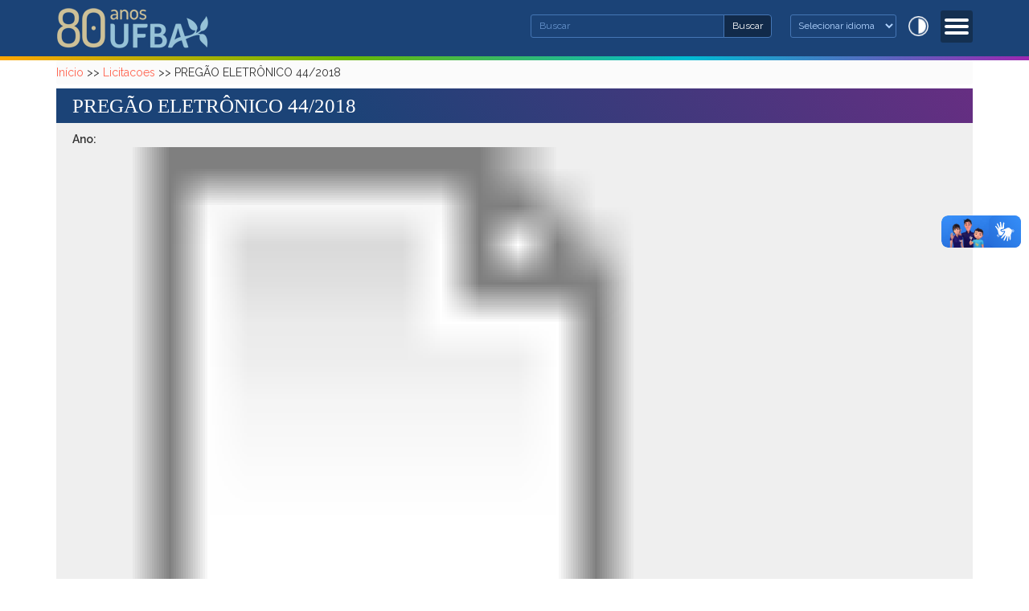

--- FILE ---
content_type: text/html; charset=utf-8
request_url: https://ufba.br/licitacoes/preg%C3%A3o-eletr%C3%B4nico-442018
body_size: 8431
content:
<!DOCTYPE html>
<html lang="pt-br" dir="ltr"
  xmlns:fb="http://ogp.me/ns/fb#"
  xmlns:og="http://ogp.me/ns#"
  xmlns:article="http://ogp.me/ns/article#"
  xmlns:book="http://ogp.me/ns/book#"
  xmlns:profile="http://ogp.me/ns/profile#"
  xmlns:video="http://ogp.me/ns/video#"
  xmlns:product="http://ogp.me/ns/product#">
<head>
  <link rel="profile" href="http://www.w3.org/1999/xhtml/vocab" />
  <meta charset="utf-8">
  <meta name="viewport" content="width=device-width, initial-scale=1.0">
  <meta http-equiv="Content-Type" content="text/html; charset=utf-8" />
<meta name="description" content="O objeto da presente licitação é a escolha da proposta mais vantajosa para a contratação de serviços de CONCESSÃO ONEROSA DE USO DE ESPAÇO FÍSICO DESTINADO À EXPLORAÇÃO DOS SERVIÇOS DE REPROGRAFIA nos prédios da Faculdade de Arquitetura, Escola de Administração, Escola de Enfermagem, Instituto de Biologia, Instituto de Geociências, Pavilhão de Aulas Glauber Rocha - PAF III, Pavilhão de Aulas da Federação V – PAF V, Escola de Música, Instituto Multidisciplinar em Saúde – IMS – Campus Anísio Teixeira, Instituto de Química e Faculdade de Medicina da Bahia, todos localizados no" />
<meta name="robots" content="follow, index" />
<meta name="keywords" content="UFBA Universidade Federal da Bahia" />
<link rel="canonical" href="https://ufba.br/licitacoes/preg%C3%A3o-eletr%C3%B4nico-442018" />
<link rel="shortlink" href="https://ufba.br/node/38285" />
<meta property="og:site_name" content="Universidade Federal da Bahia" />
<meta property="og:type" content="article" />
<meta property="og:url" content="https://ufba.br/licitacoes/preg%C3%A3o-eletr%C3%B4nico-442018" />
<meta property="og:title" content="PREGÃO ELETRÔNICO 44/2018" />
<meta property="og:description" content="O objeto da presente licitação é a escolha da proposta mais vantajosa para a contratação de serviços de CONCESSÃO ONEROSA DE USO DE ESPAÇO FÍSICO DESTINADO À EXPLORAÇÃO DOS SERVIÇOS DE REPROGRAFIA nos prédios da Faculdade de Arquitetura, Escola de Administração, Escola de Enfermagem, Instituto de Biologia, Instituto de Geociências, Pavilhão de Aulas Glauber Rocha - PAF III, Pavilhão de Aulas da Federação V – PAF V, Escola de Música, Instituto Multidisciplinar em Saúde – IMS – Campus Anísio Teixeira, Instituto de Química e Faculdade de Medicina da Bahia, todos localizados no" />
<meta property="og:updated_time" content="2019-01-24T09:36:53-03:00" />
<meta name="twitter:card" content="summary" />
<meta name="twitter:url" content="https://ufba.br/licitacoes/preg%C3%A3o-eletr%C3%B4nico-442018" />
<meta name="twitter:title" content="PREGÃO ELETRÔNICO 44/2018" />
<meta name="twitter:description" content="O objeto da presente licitação é a escolha da proposta mais vantajosa para a contratação de serviços de CONCESSÃO ONEROSA DE USO DE ESPAÇO FÍSICO DESTINADO À EXPLORAÇÃO DOS SERVIÇOS DE REPROGRAFIA nos prédios da Faculdade de Arquitetura, Escola de Administração, Escola de Enfermagem, Instituto de Biologia, Instituto de Geociências, Pavilhão de Aulas Glauber Rocha - PAF III, Pavilhão de Aulas da Federação V – PAF V, Escola de Música, Instituto Multidisciplinar em Saúde – IMS – Campus Anísio Teixeira, Instituto de Química e Faculdade de Medicina da Bahia, todos localizados no" />
<meta property="article:published_time" content="2018-12-26T15:39:45-03:00" />
<meta property="article:modified_time" content="2019-01-24T09:36:53-03:00" />
<meta itemprop="name" content="PREGÃO ELETRÔNICO 44/2018" />
<meta itemprop="description" content="O objeto da presente licitação é a escolha da proposta mais vantajosa para a contratação de serviços de CONCESSÃO ONEROSA DE USO DE ESPAÇO FÍSICO DESTINADO À EXPLORAÇÃO DOS SERVIÇOS DE REPROGRAFIA nos prédios da Faculdade de Arquitetura, Escola de Administração, Escola de Enfermagem, Instituto de Biologia, Instituto de Geociências, Pavilhão de Aulas Glauber Rocha - PAF III, Pavilhão de Aulas da Federação V – PAF V, Escola de Música, Instituto Multidisciplinar em Saúde – IMS – Campus Anísio Teixeira, Instituto de Química e Faculdade de Medicina da Bahia, todos localizados no" />
<meta name="dcterms.title" content="PREGÃO ELETRÔNICO 44/2018" />
<meta name="dcterms.creator" content="caina.almeida" />
<meta name="dcterms.description" content="O objeto da presente licitação é a escolha da proposta mais vantajosa para a contratação de serviços de CONCESSÃO ONEROSA DE USO DE ESPAÇO FÍSICO DESTINADO À EXPLORAÇÃO DOS SERVIÇOS DE REPROGRAFIA nos prédios da Faculdade de Arquitetura, Escola de Administração, Escola de Enfermagem, Instituto de Biologia, Instituto de Geociências, Pavilhão de Aulas Glauber Rocha - PAF III, Pavilhão de Aulas da Federação V – PAF V, Escola de Música, Instituto Multidisciplinar em Saúde – IMS – Campus Anísio Teixeira, Instituto de Química e Faculdade de Medicina da Bahia, todos localizados no" />
<meta name="dcterms.date" content="2018-12-26T15:39-03:00" />
<meta name="dcterms.type" content="Text" />
<meta name="dcterms.format" content="text/html" />
<meta name="dcterms.identifier" content="https://ufba.br/licitacoes/preg%C3%A3o-eletr%C3%B4nico-442018" />
<meta name="dcterms.language" content="pt-br" />
<link rel="shortcut icon" href="https://www.ufba.br/sites/portal.ufba.br/files/brasao_ufba.png" type="image/png" />
<meta name="dcterms.modified" content="2019-01-24T09:36-03:00" />
  <title>PREGÃO ELETRÔNICO 44/2018 | Universidade Federal da Bahia</title>
  <style>
@import url("https://ufba.br/modules/system/system.base.css?t6egcr");
</style>
<style>
@import url("https://ufba.br/sites/all/modules/date/date_api/date.css?t6egcr");
@import url("https://ufba.br/modules/field/theme/field.css?t6egcr");
@import url("https://ufba.br/modules/node/node.css?t6egcr");
@import url("https://ufba.br/sites/all/modules/youtube/css/youtube.css?t6egcr");
@import url("https://ufba.br/sites/all/modules/views/css/views.css?t6egcr");
@import url("https://ufba.br/sites/all/modules/ckeditor/css/ckeditor.css?t6egcr");
</style>
<style>
@import url("https://ufba.br/sites/all/modules/ctools/css/ctools.css?t6egcr");
@import url("https://ufba.br/sites/all/modules/responsive_menus/styles/meanMenu/meanmenu.min.css?t6egcr");
@import url("https://ufba.br/sites/all/modules/addtoany/addtoany.css?t6egcr");
</style>
<style>
@import url("https://ufba.br/sites/ufba.br/themes/portal_ufba/bootstrap/dist/css/bootstrap.min.css?t6egcr");
@import url("https://ufba.br/sites/ufba.br/themes/portal_ufba/css/style.css?t6egcr");
</style>
<link type="text/css" rel="stylesheet" href="https://ufba.br/sites/portal.ufba.br/files/css_injector/css_injector_1.css?t6egcr" media="all" />
<style>
@import url("https://ufba.br/sites/portal.ufba.br/files/css_injector/css_injector_3.css?t6egcr");
@import url("https://ufba.br/sites/portal.ufba.br/files/css_injector/css_injector_4.css?t6egcr");
@import url("https://ufba.br/sites/portal.ufba.br/files/css_injector/css_injector_6.css?t6egcr");
@import url("https://ufba.br/sites/portal.ufba.br/files/css_injector/css_injector_7.css?t6egcr");
</style>
  <!-- HTML5 element support for IE6-8 -->
  <!--[if lt IE 9]>
    <script src="//html5shiv.googlecode.com/svn/trunk/html5.js"></script>
  <![endif]-->
  <script src="https://ufba.br/sites/portal.ufba.br/files/js/js_LcFRnnSHVah-Aw_WQ8aVLXhp3HPJvrOe4h6YEXA5BT8.js"></script>
<script src="https://ufba.br/sites/portal.ufba.br/files/js/js_ohHIDy0p07BfKyUji4eAEZUkAyBMVL6ZfdnuioLNtkI.js"></script>
<script src="https://www.googletagmanager.com/gtag/js?id=G-RG2WTWELKK"></script>
<script>window.dataLayer = window.dataLayer || [];function gtag(){dataLayer.push(arguments)};gtag("js", new Date());gtag("set", "developer_id.dMDhkMT", true);gtag("config", "G-RG2WTWELKK", {"groups":"default","anonymize_ip":true});</script>
<script src="https://ufba.br/sites/portal.ufba.br/files/js/js_2vOiMWT0yKRU5hc9iWlzMa6eD41cU5Bze8WRNve3_n4.js"></script>
<script>var _paq = _paq || [];(function(){var u=(("https:" == document.location.protocol) ? "https://piwik.ufba.br/" : "http://piwik.ufba.br/");_paq.push(["setSiteId", 360]);_paq.push(["setTrackerUrl", u+"piwik.php"]);_paq.push(["setDoNotTrack", 1]);_paq.push(["trackPageView"]);_paq.push(["setIgnoreClasses", ["no-tracking","colorbox"]]);_paq.push(["enableLinkTracking"]);var d=document,g=d.createElement("script"),s=d.getElementsByTagName("script")[0];g.type="text/javascript";g.defer=true;g.async=true;g.src=u+"piwik.js";s.parentNode.insertBefore(g,s);})();</script>
<script src="https://ufba.br/sites/portal.ufba.br/files/js/js_fripz1PFU3YBn43pzrqN5FhM6_obCDHqmlJ6SABsDl0.js"></script>
<script>(function ($) {
    $(document).ready(function(){
            $("#block-gtranslate-gtranslate > select > option:nth-child(1)").each(function(){
               var text1 = $(this).text().replace("Select Language", "Selecionar idioma");
               $(this).text(text1);    
            });
            $("#block-gtranslate-gtranslate > select > option:nth-child(2)").each(function(){
               var text2 = $(this).text().replace("Portuguese", "Português");
               $(this).text(text2);    
            });
         $("#block-gtranslate-gtranslate > select > option:nth-child(3)").each(function(){
               var text3 = $(this).text().replace("English", "Inglês");
               $(this).text(text3);    
            });
          $("#block-gtranslate-gtranslate > select > option:nth-child(4)").each(function(){
               var text4 = $(this).text().replace("Spanish", "Espanhol");
               $(this).text(text4);    
            });
	});
})(jQuery);</script>
<script>jQuery.extend(Drupal.settings, {"basePath":"\/","pathPrefix":"","ajaxPageState":{"theme":"portal_ufba","theme_token":"9vMXDxIUz5v_Qyj-2jvaI3dwBcJMJvWgcJw4QuC_M3A","js":{"sites\/all\/themes\/bootstrap\/js\/bootstrap.js":1,"sites\/all\/modules\/jquery_update\/replace\/jquery\/1.7\/jquery.min.js":1,"misc\/jquery.once.js":1,"misc\/drupal.js":1,"public:\/\/languages\/pt-br_ugiCWwgBUoNG9c2tJVYuPRfEvDG_8-3AnMvInXaKcYI.js":1,"sites\/ufba.edu.br\/modules\/image_caption\/image_caption.min.js":1,"sites\/all\/modules\/responsive_menus\/styles\/meanMenu\/jquery.meanmenu.min.js":1,"sites\/all\/modules\/responsive_menus\/styles\/meanMenu\/responsive_menus_mean_menu.js":1,"sites\/ufba.edu.br\/modules\/google_analytics\/googleanalytics.js":1,"https:\/\/www.googletagmanager.com\/gtag\/js?id=G-RG2WTWELKK":1,"0":1,"sites\/all\/modules\/piwik\/piwik.js":1,"1":1,"sites\/ufba.br\/themes\/portal_ufba\/js\/highcontrast.js":1,"sites\/ufba.br\/themes\/portal_ufba\/bootstrap\/js\/affix.js":1,"sites\/ufba.br\/themes\/portal_ufba\/bootstrap\/js\/alert.js":1,"sites\/ufba.br\/themes\/portal_ufba\/bootstrap\/js\/button.js":1,"sites\/ufba.br\/themes\/portal_ufba\/bootstrap\/js\/carousel.js":1,"sites\/ufba.br\/themes\/portal_ufba\/bootstrap\/js\/collapse.js":1,"sites\/ufba.br\/themes\/portal_ufba\/bootstrap\/js\/dropdown.js":1,"sites\/ufba.br\/themes\/portal_ufba\/bootstrap\/js\/modal.js":1,"sites\/ufba.br\/themes\/portal_ufba\/bootstrap\/js\/tooltip.js":1,"sites\/ufba.br\/themes\/portal_ufba\/bootstrap\/js\/popover.js":1,"sites\/ufba.br\/themes\/portal_ufba\/bootstrap\/js\/scrollspy.js":1,"sites\/ufba.br\/themes\/portal_ufba\/bootstrap\/js\/tab.js":1,"sites\/ufba.br\/themes\/portal_ufba\/bootstrap\/js\/transition.js":1,"2":1},"css":{"modules\/system\/system.base.css":1,"sites\/all\/modules\/date\/date_api\/date.css":1,"modules\/field\/theme\/field.css":1,"modules\/node\/node.css":1,"sites\/all\/modules\/youtube\/css\/youtube.css":1,"sites\/all\/modules\/views\/css\/views.css":1,"sites\/all\/modules\/ckeditor\/css\/ckeditor.css":1,"sites\/all\/modules\/ctools\/css\/ctools.css":1,"sites\/all\/modules\/responsive_menus\/styles\/meanMenu\/meanmenu.min.css":1,"sites\/all\/modules\/addtoany\/addtoany.css":1,"sites\/ufba.br\/themes\/portal_ufba\/bootstrap\/dist\/css\/bootstrap.min.css":1,"sites\/ufba.br\/themes\/portal_ufba\/css\/style.css":1,"public:\/\/css_injector\/css_injector_1.css":1,"public:\/\/css_injector\/css_injector_3.css":1,"public:\/\/css_injector\/css_injector_4.css":1,"public:\/\/css_injector\/css_injector_6.css":1,"public:\/\/css_injector\/css_injector_7.css":1}},"jcarousel":{"ajaxPath":"\/jcarousel\/ajax\/views"},"responsive_menus":[{"selectors":"#navbar","container":".search","trigger_txt":"\u003Cspan \/\u003E\u003Cspan \/\u003E\u003Cspan \/\u003E","close_txt":"X","close_size":"14px","position":"right","media_size":"2500","show_children":"1","expand_children":"1","expand_txt":"+","contract_txt":"-","remove_attrs":"1","responsive_menus_style":"mean_menu"}],"googleanalytics":{"account":["G-RG2WTWELKK"],"trackOutbound":1,"trackMailto":1,"trackDownload":1,"trackDownloadExtensions":"7z|aac|arc|arj|asf|asx|avi|bin|csv|doc(x|m)?|dot(x|m)?|exe|flv|gif|gz|gzip|hqx|jar|jpe?g|js|mp(2|3|4|e?g)|mov(ie)?|msi|msp|pdf|phps|png|ppt(x|m)?|pot(x|m)?|pps(x|m)?|ppam|sld(x|m)?|thmx|qtm?|ra(m|r)?|sea|sit|tar|tgz|torrent|txt|wav|wma|wmv|wpd|xls(x|m|b)?|xlt(x|m)|xlam|xml|z|zip"},"piwik":{"trackMailto":1},"urlIsAjaxTrusted":{"\/licitacoes\/preg%C3%A3o-eletr%C3%B4nico-442018":true},"bootstrap":{"anchorsFix":"0","anchorsSmoothScrolling":"0","formHasError":1,"popoverEnabled":1,"popoverOptions":{"animation":1,"html":0,"placement":"right","selector":"","trigger":"click","triggerAutoclose":1,"title":"","content":"","delay":0,"container":"body"},"tooltipEnabled":1,"tooltipOptions":{"animation":1,"html":0,"placement":"auto left","selector":"","trigger":"hover focus","delay":0,"container":"body"}}});</script>
</head>
<body role="document" class="html not-front not-logged-in no-sidebars page-node page-node- page-node-38285 node-type-bidding">
<div id="barra-brasil" style="background:#7F7F7F; height: 20px; padding:0 0 0 10px;display:block;"> 
	<ul id="menu-barra-temp" style="list-style:none;">
		<li style="display:inline; float:left;padding-right:10px; margin-right:10px; border-right:1px solid #EDEDED"><a href="http://brasil.gov.br" style="font-family:sans,sans-serif; text-decoration:none; color:white;">Portal do Governo Brasileiro</a></li> 
		<li><a style="font-family:sans,sans-serif; text-decoration:none; color:white;" href="http://epwg.governoeletronico.gov.br/barra/atualize.html">Atualize sua Barra de Governo</a></li>
	</ul>
</div>
  <div id="skip-link">
    <a href="#main-content" class="element-invisible element-focusable">Pular para o conteúdo principal</a>
  </div>
    <header class="header-main">

	<div class=" container">
      <div class="row">
        <div class="col-sm-4 info">
			  				<a class="logo navbar-btn pull-left" href="/" title="Início">
				  <img src="https://ufba.br/sites/portal.ufba.br/files/80ufba-logo.png" alt="Início" />
				</a>
			  
			          </div>
        <div class="col-sm-8">
                    <div class="search">
              <div class="region region-buscar">
    <section id="block-block-26" class="block block-block clearfix">

      
  <ul class="acessibilidade"><li>
		<a href="void(0)" id="contrast"><span>Alto Contraste</span></a></li>
</ul>
</section>
<section id="block-gtranslate-gtranslate" class="block block-gtranslate col-sm-4 clearfix">

      
  <script type="text/javascript">
/* <![CDATA[ */
eval(unescape("eval%28function%28p%2Ca%2Cc%2Ck%2Ce%2Cr%29%7Be%3Dfunction%28c%29%7Breturn%28c%3Ca%3F%27%27%3Ae%28parseInt%28c/a%29%29%29+%28%28c%3Dc%25a%29%3E35%3FString.fromCharCode%28c+29%29%3Ac.toString%2836%29%29%7D%3Bif%28%21%27%27.replace%28/%5E/%2CString%29%29%7Bwhile%28c--%29r%5Be%28c%29%5D%3Dk%5Bc%5D%7C%7Ce%28c%29%3Bk%3D%5Bfunction%28e%29%7Breturn%20r%5Be%5D%7D%5D%3Be%3Dfunction%28%29%7Breturn%27%5C%5Cw+%27%7D%3Bc%3D1%7D%3Bwhile%28c--%29if%28k%5Bc%5D%29p%3Dp.replace%28new%20RegExp%28%27%5C%5Cb%27+e%28c%29+%27%5C%5Cb%27%2C%27g%27%29%2Ck%5Bc%5D%29%3Breturn%20p%7D%28%276%207%28a%2Cb%29%7Bn%7B4%282.9%29%7B3%20c%3D2.9%28%22o%22%29%3Bc.p%28b%2Cf%2Cf%29%3Ba.q%28c%29%7Dg%7B3%20c%3D2.r%28%29%3Ba.s%28%5C%27t%5C%27+b%2Cc%29%7D%7Du%28e%29%7B%7D%7D6%20h%28a%29%7B4%28a.8%29a%3Da.8%3B4%28a%3D%3D%5C%27%5C%27%29v%3B3%20b%3Da.w%28%5C%27%7C%5C%27%29%5B1%5D%3B3%20c%3B3%20d%3D2.x%28%5C%27y%5C%27%29%3Bz%283%20i%3D0%3Bi%3Cd.5%3Bi++%294%28d%5Bi%5D.A%3D%3D%5C%27B-C-D%5C%27%29c%3Dd%5Bi%5D%3B4%282.j%28%5C%27k%5C%27%29%3D%3DE%7C%7C2.j%28%5C%27k%5C%27%29.l.5%3D%3D0%7C%7Cc.5%3D%3D0%7C%7Cc.l.5%3D%3D0%29%7BF%286%28%29%7Bh%28a%29%7D%2CG%29%7Dg%7Bc.8%3Db%3B7%28c%2C%5C%27m%5C%27%29%3B7%28c%2C%5C%27m%5C%27%29%7D%7D%27%2C43%2C43%2C%27%7C%7Cdocument%7Cvar%7Cif%7Clength%7Cfunction%7CGTranslateFireEvent%7Cvalue%7CcreateEvent%7C%7C%7C%7C%7C%7Ctrue%7Celse%7CdoGTranslate%7C%7CgetElementById%7Cgoogle_translate_element2%7CinnerHTML%7Cchange%7Ctry%7CHTMLEvents%7CinitEvent%7CdispatchEvent%7CcreateEventObject%7CfireEvent%7Con%7Ccatch%7Creturn%7Csplit%7CgetElementsByTagName%7Cselect%7Cfor%7CclassName%7Cgoog%7Cte%7Ccombo%7Cnull%7CsetTimeout%7C500%27.split%28%27%7C%27%29%2C0%2C%7B%7D%29%29"))
/* ]]> */
</script><style type="text/css">
<!--
#goog-gt-tt {display:none !important;}

.goog-te-banner-frame {display:none !important;}

.goog-te-menu-value:hover {text-decoration:none !important;}

body {top:0 !important;}

#google_translate_element2 {display:none!important;}
-->
</style><div id="google_translate_element2"></div>
<script type="text/javascript">function googleTranslateElementInit2() {new google.translate.TranslateElement({pageLanguage: 'pt', autoDisplay: false}, 'google_translate_element2');}</script>
<script type="text/javascript" src="//translate.google.com/translate_a/element.js?cb=googleTranslateElementInit2"></script><select onchange="doGTranslate(this);"><option value="">Select Language</option><option value="pt|pt" style="font-weight:bold;background:url('/sites/all/modules/gtranslate/gtranslate-files/16l.png') no-repeat scroll 0 -304px;padding-left:18px;">Portuguese</option><option value="pt|en" style="background:url('/sites/all/modules/gtranslate/gtranslate-files/16l.png') no-repeat scroll 0 -0px;padding-left:18px;">English</option><option value="pt|es" style="background:url('/sites/all/modules/gtranslate/gtranslate-files/16l.png') no-repeat scroll 0 -352px;padding-left:18px;">Spanish</option></select>
</section>
<section id="block-search-form" class="block block-search clearfix">

      
  <form class="form-search content-search" action="/licitacoes/preg%C3%A3o-eletr%C3%B4nico-442018" method="post" id="search-block-form" accept-charset="UTF-8"><div><div>
      <h2 class="element-invisible">Formulário de busca</h2>
    <div class="input-group"><input title="Digite as palavras que você quer procurar no site." placeholder="Buscar" class="form-control form-text" type="text" id="edit-search-block-form--2" name="search_block_form" value="" size="15" maxlength="128" /><span class="input-group-btn"><button type="submit" class="btn btn-secondary">Buscar<span class="sr-only">Buscar</span></button></span></div><div class="form-actions form-wrapper form-group" id="edit-actions"><button class="element-invisible btn btn-info form-submit" type="submit" id="edit-submit" name="op" value="Buscar">Buscar</button>
</div><input type="hidden" name="form_build_id" value="form-qs2XaowKKFEIwFOePvwZmttGyiW9arr6kFdM7CUqGaI" />
<input type="hidden" name="form_id" value="search_block_form" />
</div>
</div></form>
</section>
  </div>
          </div>
          			<nav id="navbar" role="banner">
	<div class="navbar container navbar-default">
		<div class="row">
				<div class="navbar-header">
				  					<button type="button" class="navbar-toggle" data-toggle="collapse" data-target=".navbar-collapse">
					  <span class="sr-only">Toggle navigation</span>
					  <span class="icon-bar"></span>
					  <span class="icon-bar"></span>
					  <span class="icon-bar"></span>
					</button>
				  				</div>

								  <div class="navbar-collapse collapse">
					<nav role="navigation">
					  						<ul class="menu nav navbar-nav"><li class="first expanded dropdown"><a href="/" title="" data-target="#" class="dropdown-toggle" data-toggle="dropdown">Conheça a UFBA <span class="caret"></span></a><ul class="dropdown-menu"><li class="first leaf"><a href="/historico">Histórico</a></li>
<li class="leaf"><a href="/reitoria">A Reitoria</a></li>
<li class="leaf"><a href="/estrutura">Estrutura</a></li>
<li class="leaf"><a href="/legislacao">Legislação</a></li>
<li class="leaf"><a href="https://proplan.ufba.br/sites/proplan.ufba.br/files/pdi-2018-2022.pdf" target="_blank">PDI UFBA 2018 - 2022</a></li>
<li class="leaf"><a href="https://proplan.ufba.br/documentacao-legislacao/relatorios-gestao" target="_blank">Processo de Contas Anuais</a></li>
<li class="leaf"><a href="https://cartadeservicos.ufba.br/" target="_blank">Carta de Serviços</a></li>
<li class="leaf"><a href="https://aai.ufba.br/" target="_blank">Cooperação Internacional</a></li>
<li class="last leaf"><a href="/sites-ufba">Sites UFBA</a></li>
</ul></li>
<li class="expanded dropdown"><a href="/" data-target="#" class="dropdown-toggle" data-toggle="dropdown">Graduação <span class="caret"></span></a><ul class="dropdown-menu"><li class="first leaf"><a href="https://supac.ufba.br/calendario-academico-0" target="_blank">Calendário Acadêmico</a></li>
<li class="leaf"><a href="https://prograd.ufba.br/catalogo-de-cursos" target="_blank">Cursos</a></li>
<li class="leaf"><a href="https://aai.ufba.br/pt-br/mobilidadeestudantes-ufba" target="_blank">Intercâmbio</a></li>
<li class="leaf"><a href="http://www.siac.ufba.br/" target="_blank">Matrícula Web</a></li>
<li class="last leaf"><a href="/processos-seletivos">Processos Seletivos</a></li>
</ul></li>
<li class="expanded dropdown"><a href="/" data-target="#" class="dropdown-toggle" data-toggle="dropdown">Pós-Graduação <span class="caret"></span></a><ul class="dropdown-menu"><li class="first leaf"><a href="https://supac.ufba.br/calendario-academico-0" target="_blank">Calendário Acadêmico</a></li>
<li class="leaf"><a href="https://heyzine.com/flip-book/0b407b258b.html#page/1" target="_blank">Cursos</a></li>
<li class="leaf"><a href="http://www.siac.ufba.br/" target="_blank">Matrícula Web</a></li>
<li class="last leaf"><a href="https://prppg.ufba.br/" target="_blank">Bolsas de Estudos</a></li>
</ul></li>
<li class="expanded dropdown"><a href="/" data-target="#" class="dropdown-toggle" data-toggle="dropdown">Pesquisa <span class="caret"></span></a><ul class="dropdown-menu"><li class="first leaf"><a href="/grupos-de-pesquisa">Grupos de Pesquisa</a></li>
<li class="leaf"><a href="http://www.sisbic.ufba.br/" title="">Iniciação Científica</a></li>
<li class="leaf"><a href="http://www.sibi.ufba.br/" title="">Sistema de Bibliotecas</a></li>
<li class="last leaf"><a href="http://www.periodicos.capes.gov.br/" title="">Periódicos CAPES</a></li>
</ul></li>
<li class="expanded dropdown"><a href="/" data-target="#" class="dropdown-toggle" data-toggle="dropdown">Extensão <span class="caret"></span></a><ul class="dropdown-menu"><li class="first leaf"><a href="http://www.extensao.ufba.br/" title="">Extensão</a></li>
<li class="last leaf"><a href="http://www.siatex.ufba.br/" title="">Registro</a></li>
</ul></li>
<li class="last leaf"><a href="/acessoaInformacao">Acesso à Informação</a></li>
</ul>					  					  					  					</nav>
				  </div>
						</div>
  </div>
</nav>
        </div>
      </div>
    </div>
  

</header>



<div id="conteudo" class="main-container">
	
	<div class=" container">
	  <header role="banner" id="page-header">
	    
	    	  </header> <!-- /#page-header -->

	  <div class="row">

	    
	    <section class="col-sm-12">
	      	        <div class="highlighted jumbotron">  <div class="region region-highlighted">
    <section id="block-easy-breadcrumb-easy-breadcrumb" class="block block-easy-breadcrumb clearfix">

      
  <div class="easy-breadcrumb"><a href="/" class="easy-breadcrumb_segment easy-breadcrumb_segment-front">Início</a><span class="easy-breadcrumb_segment-separator"> &gt;&gt; </span><a href="/licitacoes" class="easy-breadcrumb_segment easy-breadcrumb_segment-1">Licitacoes</a><span class="easy-breadcrumb_segment-separator"> &gt;&gt; </span><span class="easy-breadcrumb_segment easy-breadcrumb_segment-title">PREGÃO ELETRÔNICO 44/2018</span></div>
</section>
  </div>
</div>
	      	      <a id="main-content"></a>
	      	      
		  	      	      	      	        	      	      	      	    
							<div class="main-titulo">
					<h1 class="page-header">PREGÃO ELETRÔNICO 44/2018</h1>
				</div>	
					
	        <div class="region region-content">
    <section id="block-system-main" class="block block-system clearfix">

      
  <article id="node-38285" class="node node-bidding clearfix">
    <div class="field field-name-field-opening-hour field-type-text field-label-hidden"><div class="field-items"><div class="field-item even"><img class="img-responsive" src="https://ufba.br/" alt="" /></div></div></div><div class="field field-name-field-year-text field-type-text field-label-above"><div class="field-label">Ano:&nbsp;</div><div class="field-items"><div class="field-item even"><span class="file"><img class="file-icon" alt="Binary Data" title="" src="/modules/file/icons/application-octet-stream.png" /> <a href="https://ufba.br/" type="; length="></a></span></div></div></div><div class="field field-name-taxonomy-vocabulary-10 field-type-taxonomy-term-reference field-label-above"><div class="field-label">Status da Licitação:&nbsp;</div><div class="field-items"><div class="field-item even"><a href="/categoria/status-da-licita%C3%A7%C3%A3o/homologada">Homologada</a></div></div></div><div class="field field-name-taxonomy-vocabulary-11 field-type-taxonomy-term-reference field-label-above"><div class="field-label">Tipo de Licitação:&nbsp;</div><div class="field-items"><div class="field-item even"><a href="/categoria/tipo-de-licita%C3%A7%C3%A3o/preg%C3%A3o-eletr%C3%B4nico">Pregão Eletrônico</a></div></div></div><div class="field field-name-field-opening-date field-type-date field-label-above"><div class="field-label">Data de abertura:&nbsp;</div><div class="field-items"><div class="field-item even">2019-01-15T00:00:00</div></div></div><div class="field field-name-field-process field-type-text field-label-above"><div class="field-label">Processo:&nbsp;</div><div class="field-items"><div class="field-item even">23066.045841/2018-14</div></div></div><div class="field field-name-body field-type-text-with-summary field-label-hidden"><div class="field-items"><div class="field-item even"><p>O objeto da presente licitação é a escolha da proposta mais vantajosa para a contratação de serviços de <strong>CONCESSÃO ONEROSA DE USO DE ESPAÇO FÍSICO DESTINADO À EXPLORAÇÃO DOS SERVIÇOS DE REPROGRAFIA</strong> nos prédios da Faculdade de Arquitetura, Escola de Administração, Escola de Enfermagem, Instituto de Biologia, Instituto de Geociências, Pavilhão de Aulas Glauber Rocha - PAF III, Pavilhão de Aulas da Federação V – PAF V, Escola de Música, Instituto Multidisciplinar em Saúde – IMS – Campus Anísio Teixeira, Instituto de Química e Faculdade de Medicina da Bahia, todos localizados nos Campi da Universidade Federal da Bahia, visando ao atendimento de estudantes, professores, colaboradores e visitantes, conforme condições, quantidades e exigências estabelecidas no Edital e seus anexos.</p>
</div></div></div>    <footer>
          </footer>
    </article>

</section>
  </div>
	    </section>

	    
	  </div>
	</div>
</div>


<div class="rodape">
  <footer class="footer container">
	<section class="row">
      <div class="region region-footer">
    <section id="block-block-25" class="block block-block clearfix">

      
  <div class="col-sm-3">
	<img alt="Início" src="/sites/portal.ufba.br/files/ufba_branco.png" style="width: 120; margin: 10px 0;" /><p class="endereco">Rua Augusto Viana, s/n - Palácio da Reitoria, Canela, Salvador - CEP: 40110-909</p>
	<ul class="menu-icones"><li>
			<a href="https://www.facebook.com/ufba.oficial" target="_blank"><img alt="Facebook" src="/sites/portal.ufba.br/files/icon_facebook.png" /></a></li>
		<li>
			<a href="https://br.linkedin.com/school/ufba/" target="_blank"><img alt="Linkedin" src="/sites/portal.ufba.br/files/icon_linkedin.png" /></a></li>
		<li>
			<a href="https://www.instagram.com/ufba.oficial" target="_blank"><img alt="Instagram" height="32" src="/sites/portal.ufba.br/files/icon_instagram.png" width="32" /></a></li>
		<li>
			<a href="https://www.flickr.com/photos/ufbaoficial" target="_blank"><img alt="Flickr" height="32" src="/sites/portal.ufba.br/files/icon_flickr.png" width="32" /></a></li>
	</ul></div>
<div class="col-sm-3">
	<h2>
		Acesso Rápido</h2>
	<ul class="menu-rodape"><li class="leaf first in-cio">
			<a href="https://transparencia.ufba.br/" title="Página Inicial">Transparência e Prestação de Contas</a></li>
		<li class="leaf acesso---informa-o">
			<a href="https://www.ufba.br/acessoaInformacao" title="Acesso à Informação">Acesso à Informação</a></li>
		<li class="leaf s-tios-da-ufba">
			<a href="https://ouvidoria.ufba.br/" target="_blank" title="Sítios da UFBA">Ouvidoria Geral</a></li>
		<li class="leaf contatos">
			<a href="https://www.ufba.br/contatos" title="Contatos">Contatos</a></li>
		<li class="leaf localiza-o">
			<a href="https://www.ufba.br/localizacao" title="Localização">Concursos</a></li>
		<li class="leaf acessibilidade">
			<a href="https://cartadeservicos.ufba.br/" title="Acessibilidade">Carta de Serviços ao Cidadão</a></li>
		<li class="leaf last ufbam-il">
			<a class="ext" href="https://mail.ufba.br/" target="_blank" title="Acesse o webmail">Ufbam@il</a></li>
	</ul></div>
<div class="col-sm-3">
	<h2>
		 </h2>
	<ul class="menu-rodape"><li class="leaf first in-cio">
			<a href="https://periodicos.ufba.br/" target="_blank" title="Página Inicial">Periódicos</a></li>
		<li class="leaf acesso---informa-o">
			<a href="https://ufbasim.ufba.br/" target="_blank" title="Acesso à Informação">UFBASIM</a></li>
		<li class="leaf s-tios-da-ufba">
			<a href="mapadoportal">Mapa do site</a></li>
		<li class="leaf contatos">
			<a href="https://prodep.ufba.br/guia-servidor-ufba" title="Contatos">Guia do Servidor</a></li>
		<li class="leaf localiza-o">
			<a href="https://ava.ufba.br/" title="Localização">Moodle</a></li>
		<li class="leaf acessibilidade">
			<a href="https://www.gere.ufba.br/" title="Acessibilidade">GERE</a></li>
		<li class="leaf mapa-do-portal">
			<a href="https://www.edgardigital.ufba.br/" target="_blank" title="Mapa do Portal">EdgarDigital</a></li>
	</ul></div>
<div class="col-sm-3 mec-rodape">
	<h2>
		Consulte aqui o cadastro da UFBA no Sistema e-MEC</h2>
	<img alt="" src="/sites/portal.ufba.br/files/qrcode_mec.jpg" /></div>

</section>
  </div>
	</section>
  </footer>
</div>  
  <script src="https://ufba.br/sites/portal.ufba.br/files/js/js_L50O_PWoAuMOxVjnzZCkNSSmI0kFwhZsO1_KS8WnGKw.js"></script>
 
<script defer="defer" src="//barra.brasil.gov.br/barra.js" type="text/javascript"></script>
</body>
</html>
